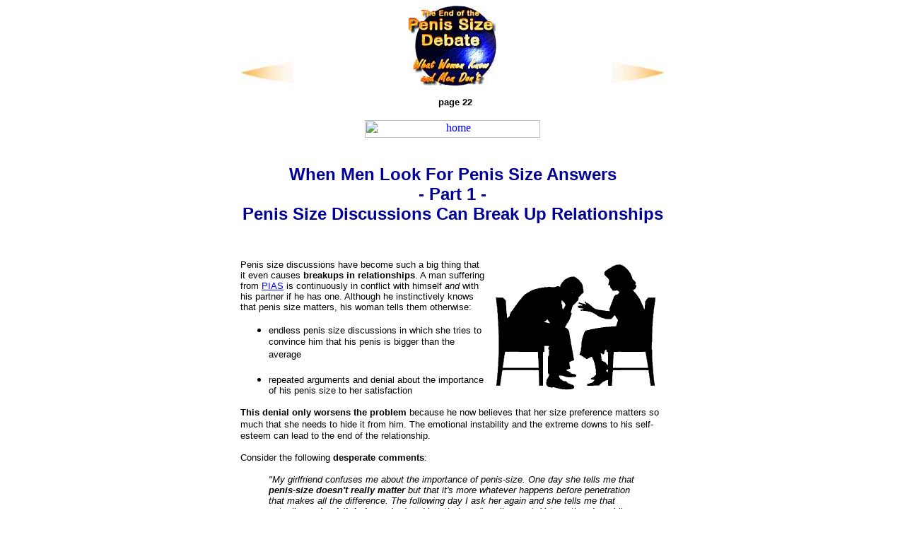

--- FILE ---
content_type: text/html
request_url: https://www.penissizedebate.com/page22_relationships.htm
body_size: 9976
content:
<html>

<head>
<meta http-equiv="Content-Type" content="text/html; charset=windows-1252">
<meta name="GENERATOR" content="Microsoft FrontPage 4.0">
<meta name="ProgId" content="FrontPage.Editor.Document">
<title>Penis Size Discussions Cause Problems To Relationships</title>
<META Name="Keywords" Content="Penis Size Discussions, Penis Size Problems, Relationship Problems">
<META Name="Description" Content="Penis size discussions can break up relationships because they bring emotional instability and extreme downs to a man's self-esteem.">
<script language="javascript" src="ts_files/scroll.js"></script>
<style type="text/css">
<!--
a:hover { color: blue}  
-->
</style>
<meta name="Microsoft Border" content="b, default">
</head>

<body vlink="#AE7A36" alink="#FF0000" link="#0000FF" bgcolor="#FFFFFF" text="#000000"><!--msnavigation--><table dir="ltr" border="0" cellpadding="0" cellspacing="0" width="100%"><tr><!--msnavigation--><td valign="top">
<div align="center">
  <center>
  <table border="0" cellpadding="0" cellspacing="0">
    <tr>
      <td width="200" valign="bottom" align="left">
            <a href="page21_vaginal-orgasm.htm">
            <img border="0" src="images/doc/back.jpg" alt="page 21" width="80" height="30"></a>
            <p>&nbsp;</p>
      </td>
      <td width="200">
            <p align="center"><a href="contents.htm"><img border="0" src="images/doc/homesm2.jpg" alt="Table of contents" width="124" height="113"></a>
            <p align="center"><font face="Verdana, Arial, Helvetica, sans-serif" size="2"><b>&nbsp;
            page 22</b></font>
      </td>
      <td width="200" valign="bottom" align="right">
            <a href="page23_importance-of-penissize.htm">
            <img border="0" src="images/doc/next.jpg" alt="next page" width="80" height="30"></a>
            <p>&nbsp;</p>
      </td>
    </tr>
    <tr>
      <td width="600" colspan="3">
            <p align="center">
            <br>
            <a href="index.html">
            <img border="0" src="images/common/warning.gif" width="248" height="25" alt="home"></a>
            <br>&nbsp;</p>
            <h2 align="center"><font color="#000099" face="Arial, Helvetica, sans-serif">When Men
            Look For Penis Size Answers<br>
            - Part 1 -<br>
            Penis Size Discussions Can Break Up Relationships</font></h2>
            <p><font face="Verdana, Arial, Helvetica, sans-serif" size="2"><br>
            <br>
            <img border="0" src="images/doc/argument.gif" align="right" width="250" height="192" alt="endless penis size discussions">Penis size
            discussions have become such a big thing that it even causes <b>breakups in relationships</b>.
            A man suffering from <a href="page01_penis-size-information.htm" title="Penis Inadequacy Anxiety Syndrome, see page 1"> PIAS</a>
            is continuously in conflict with himself <i>and</i> with his partner
            if he has one.
            Although he instinctively knows that penis size matters, his woman
            tells them otherwise:</font></p>
            <ul>
              <li><font face="Verdana, Arial, Helvetica, sans-serif" size="2">endless
                penis size discussions in which she tries to convince him that
                his penis is bigger than the average</font></li>
              <li>
                <p style="margin-right: 0"><font face="Verdana, Arial, Helvetica, sans-serif" size="2">repeated
                arguments and denial about the importance of his penis size to
                her satisfaction</font></li>
            </ul>
            <p><font face="Verdana, Arial, Helvetica, sans-serif" size="2"><b>This
            denial only worsens the problem</b> because he now believes that her
            size preference matters so much that she needs to hide it from him.</font>
            <font face="Verdana, Arial, Helvetica, sans-serif" size="2">The emotional
            instability and the extreme downs to his self-esteem can lead to the end of the relationship.</font></p>
            <p><font face="Verdana, Arial, Helvetica, sans-serif" size="2">Consider the following
            <b> desperate comments</b>:</font></p>
            <blockquote><p><font face="Verdana, Arial, Helvetica, sans-serif" size="2"><i>"My girlfriend confuses me about the importance of penis-size. One day she tells me that
              <b> penis-size doesn't really matter</b> but that it's more whatever happens before penetration that makes all the difference. The following
            day I ask her again and she tells me that actually <b> penis girth is important</b> and length doesn't really count. Yet another day while making love she begs me to penetrate her as deep as I can, like my
              <b> penis isn't long enough</b>. What is it that she really wants?"</i></font></p></blockquote>
            <blockquote><p><font face="Verdana, Arial, Helvetica, sans-serif" size="2"><i>"I have been dating this girl since two months now. I never raised the subject of penis size but she still managed to make me feel completely unsure about myself. How can she
            say on several occasions that my <b> penis is big while another time she asks me if I am still inside
              her</b>?&quot;</i></font></p></blockquote>
            <blockquote>
            <p>
            <font face="Verdana, Arial, Helvetica, sans-serif" size="2">
 <i> &quot;All my adult life I have felt kind of bad about my penis. A couple of
 months ago I started dating this wonderful girl. One day she wrote a note about
 how she can't wait to make love again and how much she misses my 'big penis'.
 Sure, girls shouldn't tell their boyfriends that they have a small dick. But
 the opposite can be just as damaging. <b> I know I have an average dick. Don't tell
 me that it's big!</b> This girl admitted that she had seen <b> much</b> bigger dicks
 than
 mine before! But she kept on insisting that mine was big. It made me feel
 completely the opposite each time she said it. I broke off with her because I
 don't need lies like that in my life!&quot;</i></font></p>
            </blockquote>
            <p><font face="Verdana, Arial, Helvetica, sans-serif" size="2">Comments
            like these demonstrate how <b> men can't and shouldn't rely on women's
            feedback</b>.</font></p>
      <p align="right"><font face="Verdana, Arial, Helvetica, sans-serif" size="2"><b>Next,
      <a href="page23_importance-of-penissize.htm">
            Why women lie about the importance of penis size</a></b></font></p>
  </center>
      </td>
    </tr>
    <tr>
      <td width="600" colspan="3" height="30">
            <hr size="1">
      </td>
    </tr>
    <tr>
      <td width="200" height="30">
        <p align="left"><a href="page21_vaginal-orgasm.htm"><img border="0" src="images/doc/back.jpg" alt="page 21" width="80" height="30"></a><img border="0" src="images/doc/spacer.gif" width="120" height="1"><br>
        <a href="page21_vaginal-orgasm.htm" title="page 21"><font size="2" face="Arial, Helvetica, sans-serif"><b>21</b></font></a></td>
      <td width="200" height="30">
        <img border="0" src="images/common/spacer.gif" width="200" height="1"></td>
      <td width="200" height="30">
        <p align="right"><img border="0" src="images/doc/spacer.gif" width="120" height="1"><a href="page23_importance-of-penissize.htm"><img border="0" src="images/doc/next.jpg" alt="next page" width="80" height="30"><br>
        </a><a href="page23_importance-of-penissize.htm" title="next page"><font size="2" face="Arial, Helvetica, sans-serif"><b>23</b></font></a></td>
    </tr>
  </table>
</div>

&nbsp;<!--msnavigation--></td></tr><!--msnavigation--></table><!--msnavigation--><table border="0" cellpadding="0" cellspacing="0" width="100%"><tr><td>

<div align="center">
  <table border="0" cellpadding="0" cellspacing="0" width="606">
    <tr>
      <td width="600">
        <p align="center"><a href="penis-enlargement-opinion.htm" title="Penis Enlargement... Does it work?&#10;Here is my opinion"><b> <font face="Arial, Helvetica, sans-serif" size="3"> Penis
        Enlargement Opinion</font></b></a>
        <p align="center"><b><a href="fear_of_rejection.htm" title="Read my review about the book &quot;Without Embarrassment&quot;.&#10;It has nothing to do with penis size but everything with the dynamics of men-women interactions. Learn exactly what women find attractive and sexy in a man."><font face="Arial, Helvetica, sans-serif" size="3">Defeating
        Fear of Rejection</font></a></b><p align="center"><b><a href="main-purpose.htm" title="You shouldn't be reading this site if&#10;penis size is not a serious issue to you.&#10;I'll explain why."><font face="Arial, Helvetica, sans-serif" size="3">If
        penis size is not a big issue to you</font></a></b>
        <p align="center"><font face="Arial, Helvetica, sans-serif" size="3"><a href="links.htm" title="List of interesting websites">Links</a>&nbsp;
        -&nbsp; <a href="contents.htm" title="Table of Contents">Table
        of Contents</a>&nbsp; -&nbsp; <a href="list-of-comments-opinions.htm" title="You want to share your opinion? 
Post a comment or read what visitors have written so far.">List of Comments</a>&nbsp; -&nbsp; <a href="tcs.htm" title="Terms and Conditions of Service">Terms
        and Conditions<b><br>
        </b>
        </a>
        </font></td>
    </tr>
  </table>
</div>
<p align="center"><font face="Arial" size="2">&nbsp;</font></p>

<p align="center"><font size="2" face="Arial, Helvetica, sans-serif">Copyright &copy; 2002–2006 </font><i><font face="Arial Black, Arial, Helvetica, sans-serif" size="3"><b><a href="index.html" title="home">PenisSizeDebate.com</a></b></font></i></p>


</td></tr><!--msnavigation--></table></body>

</html>


--- FILE ---
content_type: application/javascript
request_url: https://www.penissizedebate.com/ts_files/scroll.js
body_size: 17588
content:
// Title: Tigra Scroller
// Description: See the demo at url
// URL: http://www.softcomplex.com/products/tigra_scroller/
// Version: 1.5
// Date: 07-03-2003 (mm-dd-yyyy)
// Note: Permission given to use this script in ANY kind of applications if
//    header lines are left unchanged.

// set correct path to Tigra Scroller files
var Tscroll_path_to_files = 'ts_files/'


// Browser Detection
bName = navigator.appName;
bVer = parseInt(navigator.appVersion);
agt=navigator.userAgent.toLowerCase();
if((bName == "Netscape" && bVer >= 6) || (bName == "Microsoft Internet Explorer" && bVer >= 4) || (agt.indexOf("firefox") != -1)) br = "n3";
else br = "n2";

function doscroll() {
if (br == "n3"){ Tscroll_init (1)}
else if (br == "n2"){
	document.write('<div align="center"><center><table border="2" cellpadding="3" cellspacing="0" bordercolor="#807374"><tr><td width="245">');
	document.write('<b><font face="Verdana, Arial, Helvetica, sans-serif" size="2" color="#FF6600">');
	document.write('Sorry but your web browser is either too old or not very sophisticated,');
	document.write('&nbsp;...otherwise you would see a scrolling list here.<br><br>');
	document.write('For now you can use <a href="list-of-comments-opinions.htm" class="foo">');
	document.write('this list</a>&nbsp;to<br>access all the comment pages.</font></b>');
	document.write('</td></tr></table></center></div>');
   document.close();
}
}

//on review, no links
function scrollme (id) {
if (br == "n3"){ Tscroll_init (id)}
else if (br == "n2"){
	document.write('<font face="Arial, Helvetica, sans-serif">');
	document.write('<p style="margin-left: 5; margin-right: 95"><font color="#FFFF00">If you\'re the kind of guy who can </font><b><font color="#FF6666">NEVER</font></b><font color="#FFFF00"> walk up to an attractive woman...</font></p><p style="margin-left: 35; margin-right: 65"><font color="#FFFF00">If you\'re the kind of guy who can </font><b><font color="#FF6666">NEVER</font></b><font color="#FFFF00"> get beyond being &quot;friends only&quot;...</font></p><p style="margin-left: 65; margin-right: 35"><font color="#FFFF00">If you\'re the kind of guy who can </font><b><font color="#FF6666">NEVER</font></b><font color="#FFFF00"> accept that he might get rejected...</font></p><p><font color="#FFFF00"><img border="0" src="images/without_embarrassment/ugly-pig.gif" align="left" width="83" height="60"><img border="0" src="images/common/spacer.gif" width="5" height="1">Or if you\'re the kind of guy who can </font><b><font color="#FF0000">ONLY</font></b><br><font color="#FFFF00"><img border="0" src="images/common/spacer.gif" width="5" height="1">pick-up women that are ugly pigs or old<br>&nbsp;hags...</font></p><p style="margin-left: 50"><b><font color="#FF6666">...then&nbsp;your&nbsp; world</font></b></p><p style="margin-left: 150; margin-top: -15"><b><font color="#FF6666">is about to</font><font color="#FFFF00"> CHANGE</font></b></p></font>');
   document.close();
}
}

//USE 4, on review, no links
function scrollme_04 () {
if (br == "n3"){ Tscroll_init (4)}
else if (br == "n2"){
	document.write('<font face="Arial, Helvetica, sans-serif">');
	document.write('<p style="margin-left: 5; margin-right: 95"><font color="#FFFF00">If you\'re the kind of guy who can </font><b><font color="#FF6666">NEVER</font></b><font color="#FFFF00"> walk up to an attractive woman...</font></p><p style="margin-left: 35; margin-right: 65"><font color="#FFFF00">If you\'re the kind of guy who can </font><b><font color="#FF6666">NEVER</font></b><font color="#FFFF00"> get beyond being &quot;friends only&quot;...</font></p><p style="margin-left: 65; margin-right: 35"><font color="#FFFF00">If you\'re the kind of guy who can </font><b><font color="#FF6666">NEVER</font></b><font color="#FFFF00"> accept that he might get rejected...</font></p><p><font color="#FFFF00"><img border="0" src="images/without_embarrassment/ugly-pig.gif" align="left" width="83" height="60"><img border="0" src="images/common/spacer.gif" width="5" height="1">Or if you\'re the kind of guy who can </font><b><font color="#FF0000">ONLY</font></b><br><font color="#FFFF00"><img border="0" src="images/common/spacer.gif" width="5" height="1">talk to women that are ugly pigs or old<br>&nbsp;hags...</font></p><p style="margin-left: 50"><b><font color="#FF6666">...then&nbsp;your&nbsp; world</font></b></p><p style="margin-left: 150; margin-top: -15"><b><font color="#FF6666">is about to</font><font color="#FFFF00"> CHANGE</font></b></p></font>');
   document.close();
}
}

//USE 5
function scrollme_05 () {
if (br == "n3"){ Tscroll_init (5)}
else if (br == "n2"){
	document.write('<div align="center"><table border="0" cellpadding="5" cellspacing="0"><tr><td width="500">');
	document.write('<font face="Arial, Helvetica, sans-serif" color="#000000">');
	document.write('<p align="center"><b><font color="#CC6600" size="4">Without Embarrassment</b></font>');
	document.write('<br><font color="0033CC" size="3"><b>The Social Coward\'s Totally Fearless Seduction System</b></font></p>');
	document.write('<ul><li><p><b><font size="2">destroy your fear of rejection</font></b></li>');
	document.write('<li><p><b><font size="2">defeat low self-esteem</font></b></li>');
	document.write('<li><p><b><font size="2">demystify the mystery of seduction</font></b></li></ul>');
	document.write('<p><font size ="2">This is <b>more</b> than a great book, it\'s');
	document.write(' a <b><font color="#FF0000">masterpiece</font></b>. I&nbsp;have never felt like promoting');
	document.write(' anyone\'s books or products or whatsoever. But <i>this</i> is special! The author has');
	document.write(' written something that will make ANY man feel better, forever, and let him walk away');
	document.write(' with an unbreakable self-esteem and with a renewed confidence in himself and in women.</font></p>');
	document.write('<p><font size ="2">From now on women won\'t be those untouchable creatures anymore that are impossible to');
	document.write(' understand and even more impossible to get your hands on or your pecker in. You will learn how to <b>destroy your fear for rejection</b>. This is <b>');
	document.write(' not</b> a cheesy Oprah-style relationship book. No silly hugging or pats on the back here!');
	document.write(' This is "hardcore" self-help. This is a&nbsp;battle plan to kill the devil from a man who');
	document.write(' has <i>been</i> in hell.</font></p><p><font size ="3"><b>  Read the <a');
	document.write(' href="fear_of_rejection.htm">full review!</a></b></font>&nbsp;&nbsp;&nbsp;<font size="2">(Attention:');
	document.write(' This has <b>nothing</b> to do with penis size!)<br>&nbsp;</font></p>');
	document.write('</font>');
	document.write('</td></tr></table></div>');
   document.close();
}
}



//USE 7, links to review
function scrollme_07 () {
if (br == "n3"){ Tscroll_init (7)}
else if (br == "n2"){
	document.write('<font face="Arial, Helvetica, sans-serif">');
	document.write('<p style="margin-left: 5; margin-right: 5"><b><font color="#FFFF00">If you\'re the kind of guy who can <font color="#FF6666">NEVER</font><br></font><font color="#FFFF00">&nbsp; walk up to an attractive woman...</font></b></p><p style="margin-left: 35; margin-right: 5"><b><font color="#FFFF00">If you\'re the kind of guy who can </font><font color="#FF6666">NEVER</font><br><font color="#FFFF00"> get beyond being &quot;friends only&quot;...</font></b></p><p style="margin-left: 65; margin-right: 5"><b><font color="#FFFF00">If you\'re the kind of guy who can </font><font color="#FF6666">NEVER</font><br><font color="#FFFF00"> accept that he might get rejected...</font></b></p><p><b><font color="#FFFF00"><a href="fear_of_rejection.htm"><img border="0" src="images/without_embarrassment/ugly-pig.gif" align="left" width="83" height="60" alt="read the book review"></a><img border="0" src="images/common/spacer.gif" width="5" height="1">Or if you\'re the kind of guy who can </font><font color="#FF6666">ONLY</font><br><font color="#FFFF00"><img border="0" src="images/common/spacer.gif" width="5" height="1">talk to women that are ugly pigs or old<br>&nbsp;hags...</font></b></p><p style="margin-left: 50"><b><font color="#FF6666">...then&nbsp;your&nbsp; world</font></b></p><p style="margin-left: 150"><a href="fear_of_rejection.htm"><img border="0" src="s7_data/chng-link.gif" alt="read the book review" width="156" height="18"></a><br>&nbsp;</p></font>');
   document.close();
}
}


//USE 8, links to review
function scrollme_08 () {
if (br == "n3"){ Tscroll_init (8)}
else if (br == "n2"){
	document.write('<font face="Arial, Helvetica, sans-serif">');
	document.write('<p style="margin-left: 5; margin-right: 5"><b><font color="#FFFF00">If you\'re the kind of guy who can <font color="#FF6666">NEVER</font><br></font><font color="#FFFF00">&nbsp; walk up to an attractive woman...</font></b></p><p style="margin-left: 35; margin-right: 5"><b><font color="#FFFF00">If you\'re the kind of guy who can </font><font color="#FF6666">NEVER</font><br><font color="#FFFF00"> get beyond being &quot;friends only&quot;...</font></b></p><p style="margin-left: 65; margin-right: 5"><b><font color="#FFFF00">If you\'re the kind of guy who can </font><font color="#FF6666">NEVER</font><br><font color="#FFFF00"> accept that he might get rejected...</font></b></p><p><b><font color="#FFFF00"><a href="fear_of_rejection.htm"><img border="0" src="images/without_embarrassment/ugly-pig.gif" align="left" width="83" height="60" alt="read the book review"></a><img border="0" src="images/common/spacer.gif" width="5" height="1">Or if you\'re the kind of guy who can </font><font color="#FF6666">ONLY</font><br><font color="#FFFF00"><img border="0" src="images/common/spacer.gif" width="5" height="1">talk to women that are ugly pigs or old<br>&nbsp;hags...</font></b></p><p style="margin-left: 50"><b><font color="#FF6666">...then&nbsp;your&nbsp; world</font></b></p><p style="margin-left: 150"><a href="fear_of_rejection.htm"><img border="0" src="s7_data/chng-link.gif" alt="read the book review" width="156" height="18"></a><br>&nbsp;</p></font>');
   document.close();
}
}


//USE 9
function scrollme_09 () {
if (br == "n3"){ Tscroll_init (9)}
else if (br == "n2"){
	document.write('<div align="center"><table border="0" cellpadding="5" cellspacing="0"><tr><td width="500">');
	document.write('<font face="Arial, Helvetica, sans-serif" color="#000000">');
	document.write('<p align="center"><b><font color="#CC6600" size="4">Without Embarrassment</b></font>');
	document.write('<br><font color="0033CC" size="3"><b>The Social Coward\'s Totally Fearless Seduction System</b></font></p>');
	document.write('<ul><li><p><b><font size="2">destroy your fear of rejection</font></b></li>');
	document.write('<li><p><b><font size="2">defeat low self-esteem</font></b></li>');
	document.write('<li><p><b><font size="2">demystify the mystery of seduction</font></b></li></ul>');
	document.write('<p><font size ="2">This is <b>more</b> than a great book, it\'s');
	document.write(' a <b><font color="#FF0000">masterpiece</font></b>. I&nbsp;have never felt like promoting');
	document.write(' anyone\'s books or products or whatsoever. But <i>this</i> is special! The author has');
	document.write(' written something that will make ANY man feel better, forever, and let him walk away');
	document.write(' with an unbreakable self-esteem and with a renewed confidence in himself and in women.</font></p>');
	document.write('<p><font size ="2">From now on women won\'t be those untouchable creatures anymore that are impossible to');
	document.write(' understand and even more impossible to get your hands on or your pecker in. You will learn how to <b>destroy your fear for rejection</b>. This is <b>');
	document.write(' not</b> a cheesy Oprah-style relationship book. No silly hugging or pats on the back here!');
	document.write(' This is "hardcore" self-help. This is a&nbsp;battle plan to kill the devil from a man who');
	document.write(' has <i>been</i> in hell.</font></p><p><font size ="3"><b>  Read the <a');
	document.write(' href="fear_of_rejection.htm">full review!</a></b></font>&nbsp;&nbsp;&nbsp;<font size="2">(Attention:');
	document.write(' This has <b>nothing</b> to do with penis size!)<br>&nbsp;</font></p>');
	document.write('</font>');
	document.write('</td></tr></table></div>');
   document.close();
}
}

//USE 10
function scrollme_10 () {
if (br == "n3"){ Tscroll_init (10)}
else if (br == "n2"){
	document.write('<font color="ffffcc">Sorry, your browser doesn\'t support this file.</font>');
   document.close();
}
}

//USE 11
function scrollme_11 () {
if (br == "n3"){ Tscroll_init (11)}
else if (br == "n2"){
	document.write('<font color="ffffcc">Sorry, your browser doesn\'t support this file.</font>');
   document.close();
}
}

//USE 12
function scrollme_12 () {
if (br == "n3"){ Tscroll_init (12)}
else if (br == "n2"){
	document.write('<font color="FFD78A">Sorry, your browser doesn\'t support this file.</font>');
   document.close();
}
}

//USE 13
function scrollme_13 () {
if (br == "n3"){ Tscroll_init (13)}
else if (br == "n2"){
	document.write('<font color="FFD78A">Sorry, your browser doesn\'t support this file.</font>');
   document.close();
}
}
//ok
function scrollmelink (id) {
if (br == "n3"){ Tscroll_init (id)}
else if (br == "n2"){
	document.write('<font face="Arial, Helvetica, sans-serif">');
	document.write('<p style="margin-left: 5; margin-right: 5"><b><font color="#FFFF00">If you\'re the kind of guy who can <font color="#FF6666">NEVER</font><br></font><font color="#FFFF00">&nbsp; walk up to an attractive woman...</font></b></p><p style="margin-left: 35; margin-right: 5"><b><font color="#FFFF00">If you\'re the kind of guy who can </font><font color="#FF6666">NEVER</font><br><font color="#FFFF00"> get beyond being &quot;friends only&quot;...</font></b></p><p style="margin-left: 65; margin-right: 5"><b><font color="#FFFF00">If you\'re the kind of guy who can </font><font color="#FF6666">NEVER</font><br><font color="#FFFF00"> accept that he might get rejected...</font></b></p><p><b><font color="#FFFF00"><a href="fear_of_rejection.htm"><img border="0" src="images/without_embarrassment/ugly-pig.gif" align="left" width="83" height="60" alt="read the book review"></a><img border="0" src="images/common/spacer.gif" width="5" height="1">Or if you\'re the kind of guy who can </font><font color="#FF6666">ONLY</font><br><font color="#FFFF00"><img border="0" src="images/common/spacer.gif" width="5" height="1">talk to women that are ugly pigs or old<br>&nbsp;hags...</font></b></p><p style="margin-left: 50"><b><font color="#FF6666">...then&nbsp;your&nbsp; world</font></b></p><p style="margin-left: 150"><b><font color="#FF6666">is about to</font><font color="#FFFF00"> <a href="fear_of_rejection.htm" title="read the book review">CHANGE</a></font></b><br>&nbsp;</p></font>');
   document.close();
}
}

function scrollprom (ic) {
if (br == "n3"){ Tscroll_init (ic)}
else if (br == "n2"){
	document.write('<div align="center"><table border="0" cellpadding="5" cellspacing="0"><tr><td width="500">');
	document.write('<font face="Arial, Helvetica, sans-serif" color="#000000">');
	document.write('<p align="center"><b><font color="#CC6600" size="4">Without Embarrassment</b></font>');
	document.write('<br><font color="0033CC" size="3"><b>The Social Coward\'s Totally Fearless Seduction System</b></font></p>');
	document.write('<ul><li><p><b><font size="2">destroy your fear of rejection</font></b></li>');
	document.write('<li><p><b><font size="2">defeat low self-esteem</font></b></li>');
	document.write('<li><p><b><font size="2">demystify the mystery of seduction</font></b></li></ul>');
	document.write('<p><font size ="2">This is <b>more</b> than a great book, it\'s');
	document.write(' a <b><font color="#FF0000">masterpiece</font></b>. I&nbsp;have never felt like promoting');
	document.write(' anyone\'s books or products or whatsoever. But <i>this</i> is special! The author has');
	document.write(' written something that will make ANY man feel better, forever, and let him walk away');
	document.write(' with an unbreakable self-esteem and with a renewed confidence in himself and in women.</font></p>');
	document.write('<p><font size ="2">From now on women won\'t be those untouchable creatures anymore that are impossible to');
	document.write(' understand and even more impossible to get your hands on or your pecker in. You will learn how to <b>destroy your fear for rejection</b>. This is <b>');
	document.write(' not</b> a cheesy Oprah-style relationship book. No silly hugging or pats on the back here!');
	document.write(' This is "hardcore" self-help. This is a&nbsp;battle plan to kill the devil from a man who');
	document.write(' has <i>been</i> in hell.</font></p><p><font size ="3"><b>  Read the <a');
	document.write(' href="fear_of_rejection.htm">full review!</a></b></font>&nbsp;&nbsp;&nbsp;<font size="2">(Attention:');
	document.write(' This has <b>nothing</b> to do with penis size!)<br>&nbsp;</font></p>');
	document.write('</font>');
	document.write('</td></tr></table></div>');
   document.close();
}
}



// don't change anything below this line
function Tscroll_init (id) {
	document.write ('<iframe id="Tscr' + id + '" scrolling=no frameborder=no src="' + Tscroll_path_to_files + 'scroll.html?' + id + '" width="1" height="1"></iframe>');
}